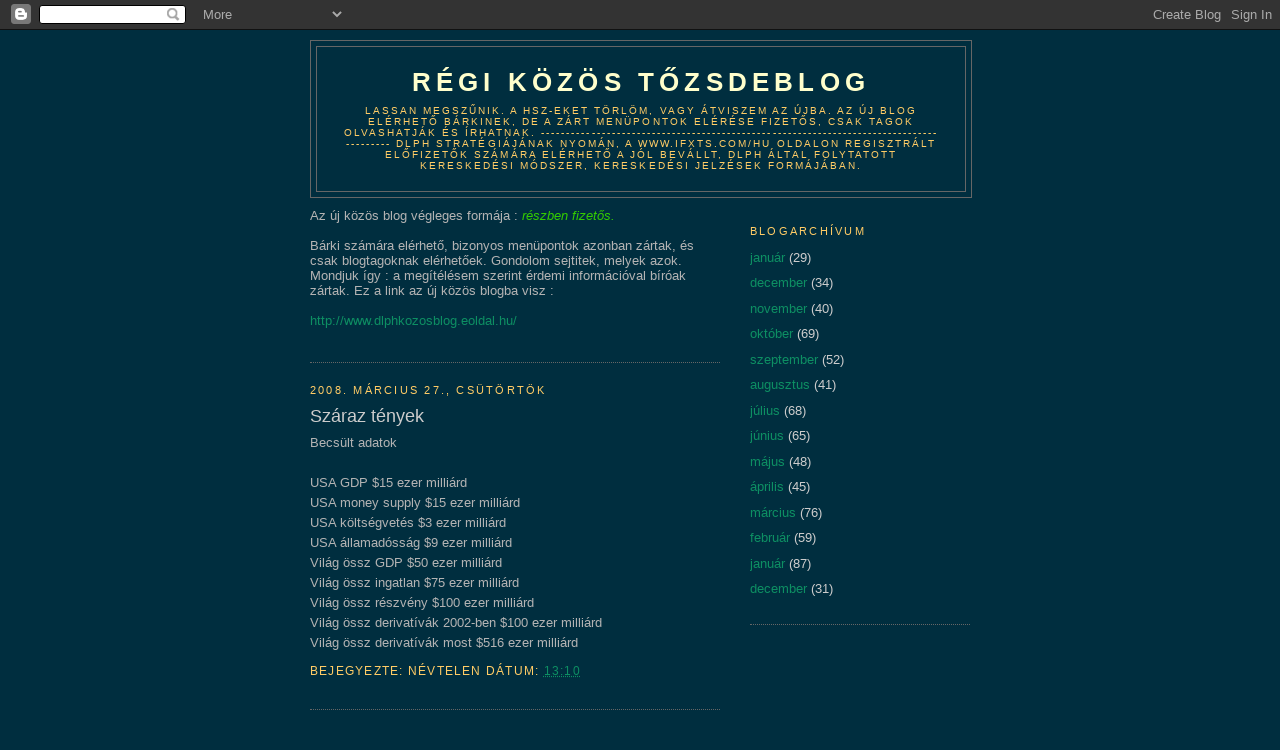

--- FILE ---
content_type: text/html; charset=UTF-8
request_url: https://dlph.blogspot.com/2008/03/szraz-tnyek.html?showComment=1206699120000
body_size: 8298
content:
<!DOCTYPE html>
<html dir='ltr'>
<head>
<link href='https://www.blogger.com/static/v1/widgets/55013136-widget_css_bundle.css' rel='stylesheet' type='text/css'/>
<meta content='text/html; charset=UTF-8' http-equiv='Content-Type'/>
<meta content='blogger' name='generator'/>
<link href='https://dlph.blogspot.com/favicon.ico' rel='icon' type='image/x-icon'/>
<link href='http://dlph.blogspot.com/2008/03/szraz-tnyek.html' rel='canonical'/>
<link rel="alternate" type="application/atom+xml" title="Régi közös tőzsdeblog - Atom" href="https://dlph.blogspot.com/feeds/posts/default" />
<link rel="alternate" type="application/rss+xml" title="Régi közös tőzsdeblog - RSS" href="https://dlph.blogspot.com/feeds/posts/default?alt=rss" />
<link rel="service.post" type="application/atom+xml" title="Régi közös tőzsdeblog - Atom" href="https://www.blogger.com/feeds/5970148157032322390/posts/default" />

<link rel="alternate" type="application/atom+xml" title="Régi közös tőzsdeblog - Atom" href="https://dlph.blogspot.com/feeds/532220886314425228/comments/default" />
<!--Can't find substitution for tag [blog.ieCssRetrofitLinks]-->
<meta content='http://dlph.blogspot.com/2008/03/szraz-tnyek.html' property='og:url'/>
<meta content='Száraz tények' property='og:title'/>
<meta content='Becsült adatok USA GDP                                         $15 ezer milliárd USA money supply                        $15 ezer milliárd U...' property='og:description'/>
<title>Régi közös tőzsdeblog: Száraz tények</title>
<style id='page-skin-1' type='text/css'><!--
/*
-----------------------------------------------
Blogger Template Style
Name:     Minima Blue
Date:     26 Feb 2004
Updated by: Blogger Team
----------------------------------------------- */
/* Use this with templates/template-twocol.html */
body {
background:#002E3F;
margin:0;
color:#b3b3b3;
font:x-small "Trebuchet MS", Trebuchet, Verdana, Sans-Serif;
font-size/* */:/**/small;
font-size: /**/small;
text-align: center;
}
a:link {
color:#0D8F63;
text-decoration:none;
}
a:visited {
color:#0D8F63;
text-decoration:none;
}
a:hover {
color:#cccccc;
text-decoration:underline;
}
a img {
border-width:0;
}
/* Header
-----------------------------------------------
*/
#header-wrapper {
width:660px;
margin:0 auto 10px;
border:1px solid #666666;
}
#header-inner {
background-position: center;
margin-left: auto;
margin-right: auto;
}
#header {
margin: 5px;
border: 1px solid #666666;
text-align: center;
color:#ffffcc;
}
#header h1 {
margin:5px 5px 0;
padding:15px 20px .25em;
line-height:1.2em;
text-transform:uppercase;
letter-spacing:.2em;
font: normal bold 200% Trebuchet, Trebuchet MS, Arial, sans-serif;
}
#header a {
color:#ffffcc;
text-decoration:none;
}
#header a:hover {
color:#ffffcc;
}
#header .description {
margin:0 5px 5px;
padding:0 20px 15px;
max-width:700px;
text-transform:uppercase;
letter-spacing:.2em;
line-height: 1.4em;
font: normal normal 78% 'Trebuchet MS', Trebuchet, Verdana, Sans-serif;
color: #ffcc66;
}
#header img {
margin-left: auto;
margin-right: auto;
}
/* Outer-Wrapper
----------------------------------------------- */
#outer-wrapper {
width: 660px;
margin:0 auto;
padding:10px;
text-align:left;
font: normal normal 100% 'Trebuchet MS',Trebuchet,Verdana,Sans-serif;
}
#main-wrapper {
width: 410px;
float: left;
word-wrap: break-word; /* fix for long text breaking sidebar float in IE */
overflow: hidden;     /* fix for long non-text content breaking IE sidebar float */
}
#sidebar-wrapper {
width: 220px;
float: right;
word-wrap: break-word; /* fix for long text breaking sidebar float in IE */
overflow: hidden;     /* fix for long non-text content breaking IE sidebar float */
}
/* Headings
----------------------------------------------- */
h2 {
margin:1.5em 0 .75em;
font:normal normal 86% Trebuchet, Trebuchet MS, Arial, sans-serif;
line-height: 1.4em;
text-transform:uppercase;
letter-spacing:.2em;
color:#ffcc66;
}
/* Posts
-----------------------------------------------
*/
h2.date-header {
margin:1.5em 0 .5em;
}
.post {
margin:.5em 0 1.5em;
border-bottom:1px dotted #666666;
padding-bottom:1.5em;
}
.post h3 {
margin:.25em 0 0;
padding:0 0 4px;
font-size:140%;
font-weight:normal;
line-height:1.4em;
color:#cccccc;
}
.post h3 a, .post h3 a:visited, .post h3 strong {
display:block;
text-decoration:none;
color:#cccccc;
font-weight:bold;
}
.post h3 strong, .post h3 a:hover {
color:#b3b3b3;
}
.post-body {
margin:0 0 .75em;
line-height:1.6em;
}
.post-body blockquote {
line-height:1.3em;
}
.post-footer {
margin: .75em 0;
color:#ffcc66;
text-transform:uppercase;
letter-spacing:.1em;
font: normal normal 95% 'Trebuchet MS', Trebuchet, Verdana, Sans-serif;
line-height: 1.4em;
}
.comment-link {
margin-left:.6em;
}
.post img, table.tr-caption-container {
padding:4px;
border:1px solid #666666;
}
.tr-caption-container img {
border: none;
padding: 0;
}
.post blockquote {
margin:1em 20px;
}
.post blockquote p {
margin:.75em 0;
}
/* Comments
----------------------------------------------- */
#comments h4 {
margin:1em 0;
font-weight: bold;
line-height: 1.4em;
text-transform:uppercase;
letter-spacing:.2em;
color: #ffcc66;
}
#comments-block {
margin:1em 0 1.5em;
line-height:1.6em;
}
#comments-block .comment-author {
margin:.5em 0;
}
#comments-block .comment-body {
margin:.25em 0 0;
}
#comments-block .comment-footer {
margin:-.25em 0 2em;
line-height: 1.4em;
text-transform:uppercase;
letter-spacing:.1em;
}
#comments-block .comment-body p {
margin:0 0 .75em;
}
.deleted-comment {
font-style:italic;
color:gray;
}
.feed-links {
clear: both;
line-height: 2.5em;
}
#blog-pager-newer-link {
float: left;
}
#blog-pager-older-link {
float: right;
}
#blog-pager {
text-align: center;
}
/* Sidebar Content
----------------------------------------------- */
.sidebar {
color: #cccccc;
line-height: 1.5em;
}
.sidebar ul {
list-style:none;
margin:0 0 0;
padding:0 0 0;
}
.sidebar li {
margin:0;
padding-top:0;
padding-right:0;
padding-bottom:.25em;
padding-left:15px;
text-indent:-15px;
line-height:1.5em;
}
.sidebar .widget, .main .widget {
border-bottom:1px dotted #666666;
margin:0 0 1.5em;
padding:0 0 1.5em;
}
.main .Blog {
border-bottom-width: 0;
}
/* Profile
----------------------------------------------- */
.profile-img {
float: left;
margin-top: 0;
margin-right: 5px;
margin-bottom: 5px;
margin-left: 0;
padding: 4px;
border: 1px solid #666666;
}
.profile-data {
margin:0;
text-transform:uppercase;
letter-spacing:.1em;
font: normal normal 95% 'Trebuchet MS', Trebuchet, Verdana, Sans-serif;
color: #ffcc66;
font-weight: bold;
line-height: 1.6em;
}
.profile-datablock {
margin:.5em 0 .5em;
}
.profile-textblock {
margin: 0.5em 0;
line-height: 1.6em;
}
.profile-link {
font: normal normal 95% 'Trebuchet MS', Trebuchet, Verdana, Sans-serif;
text-transform: uppercase;
letter-spacing: .1em;
}
/* Footer
----------------------------------------------- */
#footer {
width:660px;
clear:both;
margin:0 auto;
padding-top:15px;
line-height: 1.6em;
text-transform:uppercase;
letter-spacing:.1em;
text-align: center;
}

--></style>
<link href='https://www.blogger.com/dyn-css/authorization.css?targetBlogID=5970148157032322390&amp;zx=91ebd975-5a1c-4549-a4a9-552a5d49b2ae' media='none' onload='if(media!=&#39;all&#39;)media=&#39;all&#39;' rel='stylesheet'/><noscript><link href='https://www.blogger.com/dyn-css/authorization.css?targetBlogID=5970148157032322390&amp;zx=91ebd975-5a1c-4549-a4a9-552a5d49b2ae' rel='stylesheet'/></noscript>
<meta name='google-adsense-platform-account' content='ca-host-pub-1556223355139109'/>
<meta name='google-adsense-platform-domain' content='blogspot.com'/>

</head>
<body>
<div class='navbar section' id='navbar'><div class='widget Navbar' data-version='1' id='Navbar1'><script type="text/javascript">
    function setAttributeOnload(object, attribute, val) {
      if(window.addEventListener) {
        window.addEventListener('load',
          function(){ object[attribute] = val; }, false);
      } else {
        window.attachEvent('onload', function(){ object[attribute] = val; });
      }
    }
  </script>
<div id="navbar-iframe-container"></div>
<script type="text/javascript" src="https://apis.google.com/js/platform.js"></script>
<script type="text/javascript">
      gapi.load("gapi.iframes:gapi.iframes.style.bubble", function() {
        if (gapi.iframes && gapi.iframes.getContext) {
          gapi.iframes.getContext().openChild({
              url: 'https://www.blogger.com/navbar/5970148157032322390?po\x3d532220886314425228\x26origin\x3dhttps://dlph.blogspot.com',
              where: document.getElementById("navbar-iframe-container"),
              id: "navbar-iframe"
          });
        }
      });
    </script><script type="text/javascript">
(function() {
var script = document.createElement('script');
script.type = 'text/javascript';
script.src = '//pagead2.googlesyndication.com/pagead/js/google_top_exp.js';
var head = document.getElementsByTagName('head')[0];
if (head) {
head.appendChild(script);
}})();
</script>
</div></div>
<div id='outer-wrapper'><div id='wrap2'>
<!-- skip links for text browsers -->
<span id='skiplinks' style='display:none;'>
<a href='#main'>skip to main </a> |
      <a href='#sidebar'>skip to sidebar</a>
</span>
<div id='header-wrapper'>
<div class='header section' id='header'><div class='widget Header' data-version='1' id='Header1'>
<div id='header-inner'>
<div class='titlewrapper'>
<h1 class='title'>
<a href='https://dlph.blogspot.com/'>
Régi közös tőzsdeblog
</a>
</h1>
</div>
<div class='descriptionwrapper'>
<p class='description'><span>Lassan megszűnik. A hsz-eket törlöm, vagy átviszem az újba. Az új blog elérhető bárkinek, de a zárt menüpontok elérése fizetős, csak tagok olvashatják és írhatnak.

----------------------------------------------------------------------------------------

DLPH stratégiájának nyomán, a www.ifxts.com/hu oldalon regisztrált előfizetők számára elérhető a jól bevállt, DLPH által folytatott kereskedési módszer, kereskedési jelzések formájában.</span></p>
</div>
</div>
</div></div>
</div>
<div id='content-wrapper'>
<div id='crosscol-wrapper' style='text-align:center'>
<div class='crosscol no-items section' id='crosscol'></div>
</div>
<div id='main-wrapper'>
<div class='main section' id='main'><div class='widget Text' data-version='1' id='Text3'>
<div class='widget-content'>
Az új közös blog végleges formája :<span style="color: rgb(51, 204, 0); font-style: italic;"> részben fizetős.</span><br/><br/>Bárki számára elérhető, bizonyos menüpontok azonban zártak, és csak blogtagoknak elérhetőek. Gondolom sejtitek, melyek azok. Mondjuk így : a megítélésem szerint érdemi információval bíróak zártak. Ez a link az új közös blogba visz :<br/><br/><a href="http://www.dlphkozosblog.eoldal.hu/">http://www.dlphkozosblog.eoldal.hu/</a><br/><br/>
</div>
<div class='clear'></div>
</div><div class='widget Blog' data-version='1' id='Blog1'>
<div class='blog-posts hfeed'>

          <div class="date-outer">
        
<h2 class='date-header'><span>2008. március 27., csütörtök</span></h2>

          <div class="date-posts">
        
<div class='post-outer'>
<div class='post hentry uncustomized-post-template' itemprop='blogPost' itemscope='itemscope' itemtype='http://schema.org/BlogPosting'>
<meta content='5970148157032322390' itemprop='blogId'/>
<meta content='532220886314425228' itemprop='postId'/>
<a name='532220886314425228'></a>
<h3 class='post-title entry-title' itemprop='name'>
Száraz tények
</h3>
<div class='post-header'>
<div class='post-header-line-1'></div>
</div>
<div class='post-body entry-content' id='post-body-532220886314425228' itemprop='description articleBody'>
Becsült adatok<br /><br />USA GDP                                         $15 ezer milliárd <br />USA money supply                        $15 ezer milliárd<br />USA költségvetés                           $3 ezer milliárd<br />USA államadósság                         $9 ezer milliárd <br />Világ össz GDP                               $50 ezer milliárd<br />Világ össz ingatlan                         $75 ezer milliárd<br />Világ össz részvény                        $100 ezer milliárd<br />Világ össz derivatívák 2002-ben  $100 ezer milliárd<br />Világ össz derivatívák most          $516 ezer milliárd
<div style='clear: both;'></div>
</div>
<div class='post-footer'>
<div class='post-footer-line post-footer-line-1'>
<span class='post-author vcard'>
Bejegyezte:
<span class='fn' itemprop='author' itemscope='itemscope' itemtype='http://schema.org/Person'>
<span itemprop='name'>Névtelen</span>
</span>
</span>
<span class='post-timestamp'>
dátum:
<meta content='http://dlph.blogspot.com/2008/03/szraz-tnyek.html' itemprop='url'/>
<a class='timestamp-link' href='https://dlph.blogspot.com/2008/03/szraz-tnyek.html' rel='bookmark' title='permanent link'><abbr class='published' itemprop='datePublished' title='2008-03-27T13:10:00+01:00'>13:10</abbr></a>
</span>
<span class='post-comment-link'>
</span>
<span class='post-icons'>
</span>
<div class='post-share-buttons goog-inline-block'>
</div>
</div>
<div class='post-footer-line post-footer-line-2'>
<span class='post-labels'>
</span>
</div>
<div class='post-footer-line post-footer-line-3'>
<span class='post-location'>
</span>
</div>
</div>
</div>
<div class='comments' id='comments'>
<a name='comments'></a>
<h4>9 megjegyzés:</h4>
<div id='Blog1_comments-block-wrapper'>
<dl class='' id='comments-block'>
<dt class='comment-author blogger-comment-icon' id='c4059692122661224993'>
<a name='c4059692122661224993'></a>
<a href='https://www.blogger.com/profile/13498228684576530828' rel='nofollow'>Unknown</a>
írta...
</dt>
<dd class='comment-body' id='Blog1_cmt-4059692122661224993'>
<p>
De ez azért kicsit csalóka, mert a derivatívák nagy része valamilyen kamat- vagy devizaswap, ha jól tudom, ott meg hiába mondjuk 1 mrd dollár az ügylet névértéke, csak a kamatok cserélnek gazdát, sőt még azok sem, hanem a nettó kamatkülönbözet. Tehát ha mondjuk 1 mrd-os hitel egyik lába 5%, másik 6%, akkor az 10 millónyi valós pénzmozgással jár.<BR/><BR/>Javítsatok ki, ha nem jól tudom.
</p>
</dd>
<dd class='comment-footer'>
<span class='comment-timestamp'>
<a href='https://dlph.blogspot.com/2008/03/szraz-tnyek.html?showComment=1206643680000#c4059692122661224993' title='comment permalink'>
2008. március 27. 19:48
</a>
<span class='item-control blog-admin pid-1830485106'>
<a class='comment-delete' href='https://www.blogger.com/comment/delete/5970148157032322390/4059692122661224993' title='Megjegyzés törlése'>
<img src='https://resources.blogblog.com/img/icon_delete13.gif'/>
</a>
</span>
</span>
</dd>
<dt class='comment-author anon-comment-icon' id='c2128259107099792131'>
<a name='c2128259107099792131'></a>
Névtelen
írta...
</dt>
<dd class='comment-body' id='Blog1_cmt-2128259107099792131'>
<p>
Csak érdekességnek szántam az adatokat, belőlük sok következtetést nem tudok levonni. Max. annyit, hogy a derivatívák növekedése felettébb gyanús és meg az 1% is igen komoly összeg, valamint tetemes károkat tud okozni az 1%-nak az 1%-a is.
</p>
</dd>
<dd class='comment-footer'>
<span class='comment-timestamp'>
<a href='https://dlph.blogspot.com/2008/03/szraz-tnyek.html?showComment=1206645420000#c2128259107099792131' title='comment permalink'>
2008. március 27. 20:17
</a>
<span class='item-control blog-admin pid-264946691'>
<a class='comment-delete' href='https://www.blogger.com/comment/delete/5970148157032322390/2128259107099792131' title='Megjegyzés törlése'>
<img src='https://resources.blogblog.com/img/icon_delete13.gif'/>
</a>
</span>
</span>
</dd>
<dt class='comment-author blog-author blogger-comment-icon' id='c7500806199939624910'>
<a name='c7500806199939624910'></a>
<a href='https://www.blogger.com/profile/16445895495673905149' rel='nofollow'>DLPH</a>
írta...
</dt>
<dd class='comment-body' id='Blog1_cmt-7500806199939624910'>
<p>
Ez igaz, de nem tudni mekkora rész ez. Vagy igen?
</p>
</dd>
<dd class='comment-footer'>
<span class='comment-timestamp'>
<a href='https://dlph.blogspot.com/2008/03/szraz-tnyek.html?showComment=1206648840000#c7500806199939624910' title='comment permalink'>
2008. március 27. 21:14
</a>
<span class='item-control blog-admin pid-171365337'>
<a class='comment-delete' href='https://www.blogger.com/comment/delete/5970148157032322390/7500806199939624910' title='Megjegyzés törlése'>
<img src='https://resources.blogblog.com/img/icon_delete13.gif'/>
</a>
</span>
</span>
</dd>
<dt class='comment-author blogger-comment-icon' id='c2344489572406040671'>
<a name='c2344489572406040671'></a>
<a href='https://www.blogger.com/profile/13498228684576530828' rel='nofollow'>Unknown</a>
írta...
</dt>
<dd class='comment-body' id='Blog1_cmt-2344489572406040671'>
<p>
Ezt találtam (Bloomberg, 2006-os adat):<BR/><BR/>The outstanding amounts of derivatives ($ trillion).<BR/><BR/>End-Dec 2006 End-June 2006 End-Dec 2005<BR/><BR/>Interest rates 292 262 212<BR/>Credit 29 20 14<BR/>Equity 7.5 6.8 5.8<BR/>Commodities 6.9 6.4 5.4<BR/>Foreign Exchange 40 38 31 <BR/><BR/>Meg ezt ugyanabban a cikkben:<BR/><BR/>"The actual money at risk through credit derivatives increased 93 percent to $470 billion last year, the BIS said. The amount at stake in the entire derivatives market is $9.7 trillion"
</p>
</dd>
<dd class='comment-footer'>
<span class='comment-timestamp'>
<a href='https://dlph.blogspot.com/2008/03/szraz-tnyek.html?showComment=1206649740000#c2344489572406040671' title='comment permalink'>
2008. március 27. 21:29
</a>
<span class='item-control blog-admin pid-1830485106'>
<a class='comment-delete' href='https://www.blogger.com/comment/delete/5970148157032322390/2344489572406040671' title='Megjegyzés törlése'>
<img src='https://resources.blogblog.com/img/icon_delete13.gif'/>
</a>
</span>
</span>
</dd>
<dt class='comment-author anon-comment-icon' id='c8493611944730997259'>
<a name='c8493611944730997259'></a>
Névtelen
írta...
</dt>
<dd class='comment-body' id='Blog1_cmt-8493611944730997259'>
<p>
CDS-eket 45 ezer milliárdra necsülik most, amiből pl. a Lehman vállal egy részt. <BR/>Ma róla kezdték a csődhíreket terjeszteni. Mint a Bear Stearnsről 2 hete...<BR/><BR/>A citi jelentésére leszek még kiváncsi 2 hét múlva.
</p>
</dd>
<dd class='comment-footer'>
<span class='comment-timestamp'>
<a href='https://dlph.blogspot.com/2008/03/szraz-tnyek.html?showComment=1206651240000#c8493611944730997259' title='comment permalink'>
2008. március 27. 21:54
</a>
<span class='item-control blog-admin pid-264946691'>
<a class='comment-delete' href='https://www.blogger.com/comment/delete/5970148157032322390/8493611944730997259' title='Megjegyzés törlése'>
<img src='https://resources.blogblog.com/img/icon_delete13.gif'/>
</a>
</span>
</span>
</dd>
<dt class='comment-author blog-author blogger-comment-icon' id='c1802834565880580404'>
<a name='c1802834565880580404'></a>
<a href='https://www.blogger.com/profile/18044339648481057138' rel='nofollow'>kanyisz</a>
írta...
</dt>
<dd class='comment-body' id='Blog1_cmt-1802834565880580404'>
<p>
ákos bloomberges adatai alapján drop derivatív adatai a kockáztatott cashről szólnak, nem?
</p>
</dd>
<dd class='comment-footer'>
<span class='comment-timestamp'>
<a href='https://dlph.blogspot.com/2008/03/szraz-tnyek.html?showComment=1206687600000#c1802834565880580404' title='comment permalink'>
2008. március 28. 8:00
</a>
<span class='item-control blog-admin pid-1797178539'>
<a class='comment-delete' href='https://www.blogger.com/comment/delete/5970148157032322390/1802834565880580404' title='Megjegyzés törlése'>
<img src='https://resources.blogblog.com/img/icon_delete13.gif'/>
</a>
</span>
</span>
</dd>
<dt class='comment-author blogger-comment-icon' id='c4479802184605993945'>
<a name='c4479802184605993945'></a>
<a href='https://www.blogger.com/profile/13498228684576530828' rel='nofollow'>Unknown</a>
írta...
</dt>
<dd class='comment-body' id='Blog1_cmt-4479802184605993945'>
<span class='deleted-comment'>Ezt a megjegyzést eltávolította a szerző.</span>
</dd>
<dd class='comment-footer'>
<span class='comment-timestamp'>
<a href='https://dlph.blogspot.com/2008/03/szraz-tnyek.html?showComment=1206699120000#c4479802184605993945' title='comment permalink'>
2008. március 28. 11:12
</a>
<span class='item-control blog-admin '>
<a class='comment-delete' href='https://www.blogger.com/comment/delete/5970148157032322390/4479802184605993945' title='Megjegyzés törlése'>
<img src='https://resources.blogblog.com/img/icon_delete13.gif'/>
</a>
</span>
</span>
</dd>
<dt class='comment-author blogger-comment-icon' id='c4821908784137247983'>
<a name='c4821908784137247983'></a>
<a href='https://www.blogger.com/profile/13498228684576530828' rel='nofollow'>Unknown</a>
írta...
</dt>
<dd class='comment-body' id='Blog1_cmt-4821908784137247983'>
<p>
Nem, ha összeadod 292+29..., akkor kb 400 trillió (ezer milliárd) dollár jón ki 2006 végére, ami drop szerint ma már 516 trillió. <BR/>(illetve amit az amcsik trilliónak mondanak, az nálunk elvileg billió = ezer milliárd :)
</p>
</dd>
<dd class='comment-footer'>
<span class='comment-timestamp'>
<a href='https://dlph.blogspot.com/2008/03/szraz-tnyek.html?showComment=1206699420000#c4821908784137247983' title='comment permalink'>
2008. március 28. 11:17
</a>
<span class='item-control blog-admin pid-1830485106'>
<a class='comment-delete' href='https://www.blogger.com/comment/delete/5970148157032322390/4821908784137247983' title='Megjegyzés törlése'>
<img src='https://resources.blogblog.com/img/icon_delete13.gif'/>
</a>
</span>
</span>
</dd>
<dt class='comment-author blog-author blogger-comment-icon' id='c2965386401361683451'>
<a name='c2965386401361683451'></a>
<a href='https://www.blogger.com/profile/18044339648481057138' rel='nofollow'>kanyisz</a>
írta...
</dt>
<dd class='comment-body' id='Blog1_cmt-2965386401361683451'>
<p>
Kösz, ebbe a mértékegység elnevezés különbségbe mindig belekavarodok.:)
</p>
</dd>
<dd class='comment-footer'>
<span class='comment-timestamp'>
<a href='https://dlph.blogspot.com/2008/03/szraz-tnyek.html?showComment=1206768540000#c2965386401361683451' title='comment permalink'>
2008. március 29. 6:29
</a>
<span class='item-control blog-admin pid-1797178539'>
<a class='comment-delete' href='https://www.blogger.com/comment/delete/5970148157032322390/2965386401361683451' title='Megjegyzés törlése'>
<img src='https://resources.blogblog.com/img/icon_delete13.gif'/>
</a>
</span>
</span>
</dd>
</dl>
</div>
<p class='comment-footer'>
<a href='https://www.blogger.com/comment/fullpage/post/5970148157032322390/532220886314425228' onclick='javascript:window.open(this.href, "bloggerPopup", "toolbar=0,location=0,statusbar=1,menubar=0,scrollbars=yes,width=640,height=500"); return false;'>Megjegyzés küldése</a>
</p>
</div>
</div>

        </div></div>
      
</div>
<div class='blog-pager' id='blog-pager'>
<span id='blog-pager-newer-link'>
<a class='blog-pager-newer-link' href='https://dlph.blogspot.com/2008/03/zsia.html' id='Blog1_blog-pager-newer-link' title='Újabb bejegyzés'>Újabb bejegyzés</a>
</span>
<span id='blog-pager-older-link'>
<a class='blog-pager-older-link' href='https://dlph.blogspot.com/2008/03/itt-cstrtk.html' id='Blog1_blog-pager-older-link' title='Régebbi bejegyzés'>Régebbi bejegyzés</a>
</span>
<a class='home-link' href='https://dlph.blogspot.com/'>Főoldal</a>
</div>
<div class='clear'></div>
<div class='post-feeds'>
<div class='feed-links'>
Feliratkozás:
<a class='feed-link' href='https://dlph.blogspot.com/feeds/532220886314425228/comments/default' target='_blank' type='application/atom+xml'>Megjegyzések küldése (Atom)</a>
</div>
</div>
</div></div>
</div>
<div id='sidebar-wrapper'>
<div class='sidebar section' id='sidebar'><div class='widget BlogArchive' data-version='1' id='BlogArchive1'>
<h2>Blogarchívum</h2>
<div class='widget-content'>
<div id='ArchiveList'>
<div id='BlogArchive1_ArchiveList'>
<ul class='flat'>
<li class='archivedate'>
<a href='https://dlph.blogspot.com/2009/01/'>január</a> (29)
      </li>
<li class='archivedate'>
<a href='https://dlph.blogspot.com/2008/12/'>december</a> (34)
      </li>
<li class='archivedate'>
<a href='https://dlph.blogspot.com/2008/11/'>november</a> (40)
      </li>
<li class='archivedate'>
<a href='https://dlph.blogspot.com/2008/10/'>október</a> (69)
      </li>
<li class='archivedate'>
<a href='https://dlph.blogspot.com/2008/09/'>szeptember</a> (52)
      </li>
<li class='archivedate'>
<a href='https://dlph.blogspot.com/2008/08/'>augusztus</a> (41)
      </li>
<li class='archivedate'>
<a href='https://dlph.blogspot.com/2008/07/'>július</a> (68)
      </li>
<li class='archivedate'>
<a href='https://dlph.blogspot.com/2008/06/'>június</a> (65)
      </li>
<li class='archivedate'>
<a href='https://dlph.blogspot.com/2008/05/'>május</a> (48)
      </li>
<li class='archivedate'>
<a href='https://dlph.blogspot.com/2008/04/'>április</a> (45)
      </li>
<li class='archivedate'>
<a href='https://dlph.blogspot.com/2008/03/'>március</a> (76)
      </li>
<li class='archivedate'>
<a href='https://dlph.blogspot.com/2008/02/'>február</a> (59)
      </li>
<li class='archivedate'>
<a href='https://dlph.blogspot.com/2008/01/'>január</a> (87)
      </li>
<li class='archivedate'>
<a href='https://dlph.blogspot.com/2007/12/'>december</a> (31)
      </li>
</ul>
</div>
</div>
<div class='clear'></div>
</div>
</div></div>
</div>
<!-- spacer for skins that want sidebar and main to be the same height-->
<div class='clear'>&#160;</div>
</div>
<!-- end content-wrapper -->
<div id='footer-wrapper'>
<div class='footer no-items section' id='footer'></div>
</div>
</div></div>
<!-- end outer-wrapper -->

<script type="text/javascript" src="https://www.blogger.com/static/v1/widgets/1581542668-widgets.js"></script>
<script type='text/javascript'>
window['__wavt'] = 'AOuZoY6CJ3hIZd0nSOMaf-iADQT42JXqcQ:1765613593293';_WidgetManager._Init('//www.blogger.com/rearrange?blogID\x3d5970148157032322390','//dlph.blogspot.com/2008/03/szraz-tnyek.html','5970148157032322390');
_WidgetManager._SetDataContext([{'name': 'blog', 'data': {'blogId': '5970148157032322390', 'title': 'R\xe9gi k\xf6z\xf6s t\u0151zsdeblog', 'url': 'https://dlph.blogspot.com/2008/03/szraz-tnyek.html', 'canonicalUrl': 'http://dlph.blogspot.com/2008/03/szraz-tnyek.html', 'homepageUrl': 'https://dlph.blogspot.com/', 'searchUrl': 'https://dlph.blogspot.com/search', 'canonicalHomepageUrl': 'http://dlph.blogspot.com/', 'blogspotFaviconUrl': 'https://dlph.blogspot.com/favicon.ico', 'bloggerUrl': 'https://www.blogger.com', 'hasCustomDomain': false, 'httpsEnabled': true, 'enabledCommentProfileImages': false, 'gPlusViewType': 'FILTERED_POSTMOD', 'adultContent': false, 'analyticsAccountNumber': '', 'encoding': 'UTF-8', 'locale': 'hu', 'localeUnderscoreDelimited': 'hu', 'languageDirection': 'ltr', 'isPrivate': false, 'isMobile': false, 'isMobileRequest': false, 'mobileClass': '', 'isPrivateBlog': false, 'isDynamicViewsAvailable': false, 'feedLinks': '\x3clink rel\x3d\x22alternate\x22 type\x3d\x22application/atom+xml\x22 title\x3d\x22R\xe9gi k\xf6z\xf6s t\u0151zsdeblog - Atom\x22 href\x3d\x22https://dlph.blogspot.com/feeds/posts/default\x22 /\x3e\n\x3clink rel\x3d\x22alternate\x22 type\x3d\x22application/rss+xml\x22 title\x3d\x22R\xe9gi k\xf6z\xf6s t\u0151zsdeblog - RSS\x22 href\x3d\x22https://dlph.blogspot.com/feeds/posts/default?alt\x3drss\x22 /\x3e\n\x3clink rel\x3d\x22service.post\x22 type\x3d\x22application/atom+xml\x22 title\x3d\x22R\xe9gi k\xf6z\xf6s t\u0151zsdeblog - Atom\x22 href\x3d\x22https://www.blogger.com/feeds/5970148157032322390/posts/default\x22 /\x3e\n\n\x3clink rel\x3d\x22alternate\x22 type\x3d\x22application/atom+xml\x22 title\x3d\x22R\xe9gi k\xf6z\xf6s t\u0151zsdeblog - Atom\x22 href\x3d\x22https://dlph.blogspot.com/feeds/532220886314425228/comments/default\x22 /\x3e\n', 'meTag': '', 'adsenseHostId': 'ca-host-pub-1556223355139109', 'adsenseHasAds': false, 'adsenseAutoAds': false, 'boqCommentIframeForm': true, 'loginRedirectParam': '', 'view': '', 'dynamicViewsCommentsSrc': '//www.blogblog.com/dynamicviews/4224c15c4e7c9321/js/comments.js', 'dynamicViewsScriptSrc': '//www.blogblog.com/dynamicviews/ce4a0ba1ae8a0475', 'plusOneApiSrc': 'https://apis.google.com/js/platform.js', 'disableGComments': true, 'interstitialAccepted': false, 'sharing': {'platforms': [{'name': 'Link lek\xe9r\xe9se', 'key': 'link', 'shareMessage': 'Link lek\xe9r\xe9se', 'target': ''}, {'name': 'Facebook', 'key': 'facebook', 'shareMessage': 'Megoszt\xe1s itt: Facebook', 'target': 'facebook'}, {'name': 'BlogThis!', 'key': 'blogThis', 'shareMessage': 'BlogThis!', 'target': 'blog'}, {'name': 'X', 'key': 'twitter', 'shareMessage': 'Megoszt\xe1s itt: X', 'target': 'twitter'}, {'name': 'Pinterest', 'key': 'pinterest', 'shareMessage': 'Megoszt\xe1s itt: Pinterest', 'target': 'pinterest'}, {'name': 'E-mail', 'key': 'email', 'shareMessage': 'E-mail', 'target': 'email'}], 'disableGooglePlus': true, 'googlePlusShareButtonWidth': 0, 'googlePlusBootstrap': '\x3cscript type\x3d\x22text/javascript\x22\x3ewindow.___gcfg \x3d {\x27lang\x27: \x27hu\x27};\x3c/script\x3e'}, 'hasCustomJumpLinkMessage': false, 'jumpLinkMessage': 'Tov\xe1bbi inform\xe1ci\xf3k', 'pageType': 'item', 'postId': '532220886314425228', 'pageName': 'Sz\xe1raz t\xe9nyek', 'pageTitle': 'R\xe9gi k\xf6z\xf6s t\u0151zsdeblog: Sz\xe1raz t\xe9nyek'}}, {'name': 'features', 'data': {}}, {'name': 'messages', 'data': {'edit': 'Szerkeszt\xe9s', 'linkCopiedToClipboard': 'A linket a v\xe1g\xf3lapra m\xe1soltad.', 'ok': 'OK', 'postLink': 'Bejegyz\xe9s linkje'}}, {'name': 'template', 'data': {'isResponsive': false, 'isAlternateRendering': false, 'isCustom': false}}, {'name': 'view', 'data': {'classic': {'name': 'classic', 'url': '?view\x3dclassic'}, 'flipcard': {'name': 'flipcard', 'url': '?view\x3dflipcard'}, 'magazine': {'name': 'magazine', 'url': '?view\x3dmagazine'}, 'mosaic': {'name': 'mosaic', 'url': '?view\x3dmosaic'}, 'sidebar': {'name': 'sidebar', 'url': '?view\x3dsidebar'}, 'snapshot': {'name': 'snapshot', 'url': '?view\x3dsnapshot'}, 'timeslide': {'name': 'timeslide', 'url': '?view\x3dtimeslide'}, 'isMobile': false, 'title': 'Sz\xe1raz t\xe9nyek', 'description': 'Becs\xfclt adatok USA GDP                                         $15 ezer milli\xe1rd USA money supply                        $15 ezer milli\xe1rd U...', 'url': 'https://dlph.blogspot.com/2008/03/szraz-tnyek.html', 'type': 'item', 'isSingleItem': true, 'isMultipleItems': false, 'isError': false, 'isPage': false, 'isPost': true, 'isHomepage': false, 'isArchive': false, 'isLabelSearch': false, 'postId': 532220886314425228}}]);
_WidgetManager._RegisterWidget('_NavbarView', new _WidgetInfo('Navbar1', 'navbar', document.getElementById('Navbar1'), {}, 'displayModeFull'));
_WidgetManager._RegisterWidget('_HeaderView', new _WidgetInfo('Header1', 'header', document.getElementById('Header1'), {}, 'displayModeFull'));
_WidgetManager._RegisterWidget('_TextView', new _WidgetInfo('Text3', 'main', document.getElementById('Text3'), {}, 'displayModeFull'));
_WidgetManager._RegisterWidget('_BlogView', new _WidgetInfo('Blog1', 'main', document.getElementById('Blog1'), {'cmtInteractionsEnabled': false, 'lightboxEnabled': true, 'lightboxModuleUrl': 'https://www.blogger.com/static/v1/jsbin/1898459633-lbx__hu.js', 'lightboxCssUrl': 'https://www.blogger.com/static/v1/v-css/828616780-lightbox_bundle.css'}, 'displayModeFull'));
_WidgetManager._RegisterWidget('_BlogArchiveView', new _WidgetInfo('BlogArchive1', 'sidebar', document.getElementById('BlogArchive1'), {'languageDirection': 'ltr', 'loadingMessage': 'Bet\xf6lt\xe9s\x26hellip;'}, 'displayModeFull'));
</script>
</body>
</html>